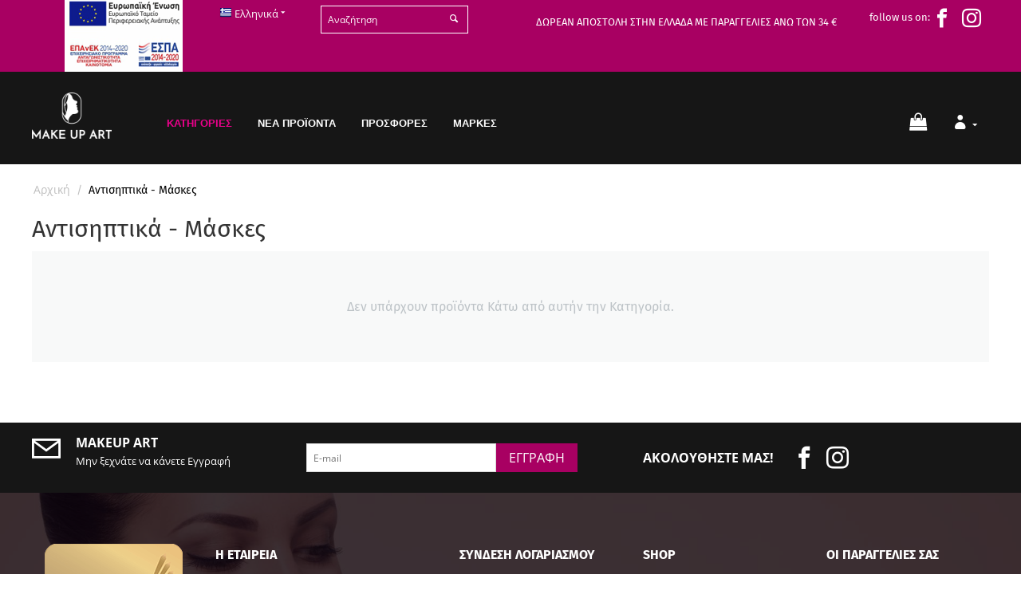

--- FILE ---
content_type: text/html; charset=utf-8
request_url: https://makeup-art.gr/antisiptika-gantia-mias-khrisis/
body_size: 11612
content:

<!DOCTYPE html>
<html 
 lang="el" dir="ltr">
<head>
<title>Αντισηπτικά - Μάσκες στο MakeUpArt</title>

<base href="https://makeup-art.gr/" />
<meta http-equiv="Content-Type" content="text/html; charset=utf-8" data-ca-mode="multivendor" />
<meta name="viewport" content="initial-scale=1.0, width=device-width" />
<meta name="description" content=" καλλυντικά, προϊόντα περιποίησης προσώπου &amp; σώματος. Μακιγιαζ, αρώματα &amp; παιδικά καλλυντικά" />

<meta name="keywords" content="" />

	
	
<meta property="fb:app_id" content="380934318775058"/>
<meta property="og:site_name" content="MakeUpArt"/>
<meta property="og:title" content="Αντισηπτικά - Μάσκες στο MakeUpArt"/>
<meta property="og:description" content=" καλλυντικά, προϊόντα περιποίησης προσώπου &amp; σώματος. Μακιγιαζ, αρώματα &amp; παιδικά καλλυντικά"/>
<meta property="og:type" content="product.group"/>
<meta property="og:url" content="https://makeup-art.gr/antisiptika-gantia-mias-khrisis/"/>
<meta property="og:image" content="https://makeup-art.gr/images/meta/8/make_up_art_taftar_logo_WHITE.png"/>


    <link rel="canonical" href="https://makeup-art.gr/antisiptika-gantia-mias-khrisis/" />



    <link title="Ελληνικά" dir="ltr" type="text/html" rel="alternate" hreflang="x-default" href="https://makeup-art.gr/antisiptika-gantia-mias-khrisis/" />
    <link title="Ελληνικά" dir="ltr" type="text/html" rel="alternate" hreflang="el" href="https://makeup-art.gr/antisiptika-gantia-mias-khrisis/" />
    <link title="English" dir="ltr" type="text/html" rel="alternate" hreflang="en" href="https://makeup-art.gr/antisiptika-gantia-mias-khrisis/?sl=en" />

<meta name="format-detection" content="telephone=no">
<meta name="generator" content="Natural Cosmetics" />
<meta name="author" content="Natural Cosmetics Αντιπρόσωπος Cafe Mimi, Φυσικά καλλυντικά" />
<script>{literal}(function(d){var s = d.createElement("script");s.setAttribute("data-account", "VPJtF8znyX");s.setAttribute("src", "https://cdn.userway.org/widget.js");(d.body || d.head).appendChild(s);})(document){/literal}</script><noscript>Please ensure Javascript is enabled for purposes of <a href="https://userway.org">website accessibility</a></noscript>


    <link href="https://makeup-art.gr/images/logos/2/makeupart_logo.ico" rel="shortcut icon" type="image/x-icon" />


<link type="text/css" rel="stylesheet" href="https://makeup-art.gr/var/cache/misc/assets/design/themes/hottheme/css/standalone.b803b4a18447b3cb320f951538fde9481764866574.css" />
<script type="text/javascript" data-no-defer>
window.jsErrors = [];
window.onerror = function(message, source, lineno, colno, error) {
    var verboseMessage = message;
    if (source) {
        verboseMessage = source + '@' + lineno + ':' + colno + "\n\n" + message;
    }

    console.error(verboseMessage);

    if (error && error.stack) {
        console.log(error.stack);
    }

    document.write('<pre data-ca-debug="1" style="border: 2px solid red; margin: 2px;">'
        + verboseMessage + "\n\n"
        + (error && error.stack ? error.stack : '')
        + '</pre>'
    );
};
</script>
<!--[if lt IE 9]><script src="https://cdnjs.cloudflare.com/ajax/libs/es5-shim/4.1.9/es5-shim.min.js"></script><![endif]-->
<!-- Google Tag Manager -->
<script data-no-defer>(function(w,d,s,l,i){w[l]=w[l]||[];w[l].push({'gtm.start':
new Date().getTime(),event:'gtm.js'});var f=d.getElementsByTagName(s)[0],
j=d.createElement(s),dl=l!='dataLayer'?'&l='+l:'';j.async=true;j.src=
'https://www.googletagmanager.com/gtm.js?id='+i+dl;f.parentNode.insertBefore(j,f);
})(window,document,'script','dataLayer','GTM-PMHFGJC');</script>
<!-- End Google Tag Manager -->
<!-- Inline script moved to the bottom of the page -->
<!-- Inline script moved to the bottom of the page -->
    <!-- Inline script moved to the bottom of the page -->
<!-- Skroutz Analytics -->
<!-- Inline script moved to the bottom of the page -->

<!-- Inline script moved to the bottom of the page -->

</head>

<body>
    <!-- Google Tag Manager (noscript) -->
<noscript><iframe src="https://www.googletagmanager.com/ns.html?id=GTM-PMHFGJC"
height="0" width="0" style="display:none;visibility:hidden"></iframe></noscript>
<!-- End Google Tag Manager (noscript) -->
                        
        <div class="ty-tygh  " id="tygh_container">

        <div id="ajax_overlay" class="ty-ajax-overlay"></div>
<div id="ajax_loading_box" class="ty-ajax-loading-box"></div>

        <div class="cm-notification-container notification-container">
</div>

        <div class="ty-helper-container" id="tygh_main_container">
            
                 
                
<div class="tygh-top-panel clearfix">
    <div class="container-fluid  top-grid">
                    


                


    <div class="row-fluid ">                <div class="span16 top-links-grid placeholder-before" >
                <div class="ty-banner__image-wrapper">
        <a href="https://makeup-art.gr/images/promo/10/afisaelianikoEL.pdf" target="_blank">        <img class="ty-pict     cm-image" id="det_img_846991692"  src="https://makeup-art.gr/images/promo/9/espagr.png" alt="ΕΣΠΑ" title="ΕΣΠΑ"  />

        </a>    </div><div class=" top-languages">
        <div id="languages_1">
                                            <div class="ty-select-wrapper">
        
    <a class="ty-select-block__a cm-combination" id="sw_select_el_wrap_language">
                    <i class="ty-select-block__a-flag ty-flag ty-flag-gr" ></i>
                <span class="ty-select-block__a-item hidden-phone hidden-tablet">Ελληνικά</span>
        <i class="ty-select-block__arrow ty-icon-down-micro"></i>
    </a>

    <div id="select_el_wrap_language" class="ty-select-block cm-popup-box hidden">
        <ul class="cm-select-list ty-select-block__list ty-flags">
                            <li class="ty-select-block__list-item">
                    <a rel="nofollow" href="https://makeup-art.gr/antisiptika-gantia-mias-khrisis/?sl=el" class="ty-select-block__list-a is-active " data-ca-country-code="gr" data-ca-name="el">
                                            <i class="ty-flag ty-flag-gr"></i>
                                        Ελληνικά                    </a>
                </li>
                            <li class="ty-select-block__list-item">
                    <a rel="nofollow" href="https://makeup-art.gr/antisiptika-gantia-mias-khrisis/?sl=en" class="ty-select-block__list-a  " data-ca-country-code="gb" data-ca-name="en">
                                            <i class="ty-flag ty-flag-gb"></i>
                                        English                    </a>
                </li>
                    </ul>
    </div>
</div>
    
<!--languages_1--></div>
    </div><div class=" top-search hidden-xs">
        <div class="ty-search-block">
    <form action="https://makeup-art.gr/" name="search_form" method="get">
        <input type="hidden" name="subcats" value="Y" />
        <input type="hidden" name="pcode_from_q" value="Y" />
        <input type="hidden" name="pshort" value="Y" />
        <input type="hidden" name="pfull" value="Y" />
        <input type="hidden" name="pname" value="Y" />
        <input type="hidden" name="pkeywords" value="Y" />
        <input type="hidden" name="search_performed" value="Y" />

        


        <input type="text" name="q" value="" id="search_input" title="Αναζήτηση" class="ty-search-block__input cm-hint" /><button title="Αναζήτηση" class="ty-search-magnifier" type="submit"><i class="ty-icon-search"></i></button>
<input type="hidden" name="dispatch" value="products.search" />
        
    <input type="hidden" name="security_hash" class="cm-no-hide-input" value="b2a6f0f55c873ca4aae54f62cf7847ed" /></form>
</div>


    </div><div class="ty-wysiwyg-content"  data-ca-live-editor-object-id="0" data-ca-live-editor-object-type=""><p><span style="color: #ffffff;"><strong></strong>ΔΩΡΕΑΝ ΑΠΟΣΤΟΛΗ ΣTHN ΕΛΛΑΔΑ ΜΕ ΠΑΡΑΓΓΕΛΙΕΣ ΑΝΩ ΤΩΝ 34 €<strong></strong></span></p></div><div class="ty-wysiwyg-content"  data-ca-live-editor-object-id="0" data-ca-live-editor-object-type="">follow us on: 
<div class="ty-social-link facebook">
    <a target="_blank" href="https://www.facebook.com/Make-Up-Art-253138732085529/" aria-label="face"><i class="icon-facebook"></i></a>
</div>
<div class="ty-social-link instagram">
    <a target="_blank" href="https://www.instagram.com/makeupart.gr/" aria-label="insta"><i class="icon-instagram"></i></a>
</div></div>
        </div>
    </div>                



</div>
</div>

<div class="tygh-header clearfix">
    <div class="container-fluid  header-grid">
                    


    <div class="row-fluid ">                <div class="span2 top-logo-grid" >
                <div class=" top-logo    ty-float-left">
        <div class="ty-logo-container">
    <a href="https://makeup-art.gr/" title="makeupart">
        <img src="https://makeup-art.gr/images/logos/2/make_up_art_taftar_logo_WHITE.png" width="1817" height="1060" alt="makeupart" class="ty-logo-container__image" />
    </a>
</div>
    </div>
        </div>
                    


                    <div class="span11 top-menu-grid" >
                <div class=" top-menu">
        


    <ul class="ty-menu__items cm-responsive-menu">
        
            <li class="ty-menu__item ty-menu__menu-btn visible-phone">
                <a class="ty-menu__item-link">
                    <i class="ty-icon-short-list"></i>
                    <span>Μενού</span>
                </a>
            </li>

                                            
                        <li class="ty-menu__item cm-menu-item-responsive ty-menu__item-active ty-menu-item__brands">
                                            <a class="ty-menu__item-toggle visible-phone cm-responsive-menu-toggle">
                            <i class="ty-menu__icon-open ty-icon-down-open"></i>
                            <i class="ty-menu__icon-hide ty-icon-up-open"></i>
                        </a>
                                        <a  class="ty-menu__item-link" >
                        Κατηγορίες
                    </a>
                
                                            <div class="ty-menu__submenu" id="topmenu_9_d41d8cd98f00b204e9800998ecf8427e">
                            
                                <ul class="ty-menu__submenu-items cm-responsive-menu-submenu">
                                                                            <li class="ty-top-mine__submenu-col">
                                                                                        <div class="ty-menu__submenu-item-header">
                                                <a href="https://makeup-art.gr/aromata/" class="ty-menu__submenu-link" >Αρώματα</a>
                                            </div>
                                                                                            <a class="ty-menu__item-toggle visible-phone cm-responsive-menu-toggle">
                                                    <i class="ty-menu__icon-open ty-icon-down-open"></i>
                                                    <i class="ty-menu__icon-hide ty-icon-up-open"></i>
                                                </a>
                                                                                        <div class="ty-menu__submenu">
                                                <ul class="ty-menu__submenu-list cm-responsive-menu-submenu">
                                                                                                            
                                                                                                                                                                                <li class="ty-menu__submenu-item">
                                                                <a href="https://makeup-art.gr/aromata/mist/"                                                                        class="ty-menu__submenu-link" >Mist </a>
                                                            </li>
                                                                                                                                                                                <li class="ty-menu__submenu-item">
                                                                <a href="https://makeup-art.gr/aromata/paidika-aromata/"                                                                        class="ty-menu__submenu-link" >Παιδικά αρώματα</a>
                                                            </li>
                                                                                                                                                                        

                                                                                                    </ul>
                                            </div>
                                        </li>
                                                                            <li class="ty-top-mine__submenu-col">
                                                                                        <div class="ty-menu__submenu-item-header">
                                                <a href="https://makeup-art.gr/makigiaz/" class="ty-menu__submenu-link" >Μακιγιάζ</a>
                                            </div>
                                                                                            <a class="ty-menu__item-toggle visible-phone cm-responsive-menu-toggle">
                                                    <i class="ty-menu__icon-open ty-icon-down-open"></i>
                                                    <i class="ty-menu__icon-hide ty-icon-up-open"></i>
                                                </a>
                                                                                        <div class="ty-menu__submenu">
                                                <ul class="ty-menu__submenu-list cm-responsive-menu-submenu">
                                                                                                            
                                                                                                                                                                                <li class="ty-menu__submenu-item">
                                                                <a href="https://makeup-art.gr/makigiaz/prosopo/"                                                                        class="ty-menu__submenu-link" >Πρόσωπο</a>
                                                            </li>
                                                                                                                                                                                <li class="ty-menu__submenu-item">
                                                                <a href="https://makeup-art.gr/makigiaz/matia/"                                                                        class="ty-menu__submenu-link" >Μάτια</a>
                                                            </li>
                                                                                                                                                                                <li class="ty-menu__submenu-item">
                                                                <a href="https://makeup-art.gr/makigiaz/kheili/"                                                                        class="ty-menu__submenu-link" >Χείλη</a>
                                                            </li>
                                                                                                                                                                                <li class="ty-menu__submenu-item">
                                                                <a href="https://makeup-art.gr/makigiaz/aksesoyar-makigiaz/"                                                                        class="ty-menu__submenu-link" >Αξεσουάρ Μακιγιάζ</a>
                                                            </li>
                                                                                                                                                                        

                                                                                                    </ul>
                                            </div>
                                        </li>
                                                                            <li class="ty-top-mine__submenu-col">
                                                                                        <div class="ty-menu__submenu-item-header">
                                                <a href="https://makeup-art.gr/nykhia/" class="ty-menu__submenu-link" >Νύχια</a>
                                            </div>
                                                                                            <a class="ty-menu__item-toggle visible-phone cm-responsive-menu-toggle">
                                                    <i class="ty-menu__icon-open ty-icon-down-open"></i>
                                                    <i class="ty-menu__icon-hide ty-icon-up-open"></i>
                                                </a>
                                                                                        <div class="ty-menu__submenu">
                                                <ul class="ty-menu__submenu-list cm-responsive-menu-submenu">
                                                                                                            
                                                                                                                                                                                <li class="ty-menu__submenu-item">
                                                                <a href="https://makeup-art.gr/nykhia/bernikia/"                                                                        class="ty-menu__submenu-link" >Βερνίκια</a>
                                                            </li>
                                                                                                                                                                                <li class="ty-menu__submenu-item">
                                                                <a href="https://makeup-art.gr/nykhia/bernikia-me-glitter/"                                                                        class="ty-menu__submenu-link" >Βερνίκια με Glitter</a>
                                                            </li>
                                                                                                                                                                                <li class="ty-menu__submenu-item">
                                                                <a href="https://makeup-art.gr/nykhia/imimonima-bernikia/"                                                                        class="ty-menu__submenu-link" >Ημιμόνιμα βερνίκια</a>
                                                            </li>
                                                                                                                                                                                <li class="ty-menu__submenu-item">
                                                                <a href="https://makeup-art.gr/nykhia/2weeks-bernikia/"                                                                        class="ty-menu__submenu-link" >2weeks βερνίκια</a>
                                                            </li>
                                                                                                                                                                                <li class="ty-menu__submenu-item">
                                                                <a href="https://makeup-art.gr/nykhia/therapeies-nykhion/"                                                                        class="ty-menu__submenu-link" >Θεραπείες νυχιών</a>
                                                            </li>
                                                                                                                                                                                <li class="ty-menu__submenu-item">
                                                                <a href="https://makeup-art.gr/nykhia/aksesoyar-nykhion/"                                                                        class="ty-menu__submenu-link" >Αξεσουάρ νυχιών</a>
                                                            </li>
                                                                                                                                                                        

                                                                                                    </ul>
                                            </div>
                                        </li>
                                                                            <li class="ty-top-mine__submenu-col">
                                                                                        <div class="ty-menu__submenu-item-header">
                                                <a href="https://makeup-art.gr/mallia/" class="ty-menu__submenu-link" >Μαλλιά</a>
                                            </div>
                                                                                            <a class="ty-menu__item-toggle visible-phone cm-responsive-menu-toggle">
                                                    <i class="ty-menu__icon-open ty-icon-down-open"></i>
                                                    <i class="ty-menu__icon-hide ty-icon-up-open"></i>
                                                </a>
                                                                                        <div class="ty-menu__submenu">
                                                <ul class="ty-menu__submenu-list cm-responsive-menu-submenu">
                                                                                                            
                                                                                                                                                                                <li class="ty-menu__submenu-item">
                                                                <a href="https://makeup-art.gr/mallia/aksesoyar-mallion/"                                                                        class="ty-menu__submenu-link" >Αξεσουάρ Μαλλιών</a>
                                                            </li>
                                                                                                                                                                                <li class="ty-menu__submenu-item">
                                                                <a href="https://makeup-art.gr/mallia/eidi-kommotirioy/"                                                                        class="ty-menu__submenu-link" >Είδη κομμωτηρίου</a>
                                                            </li>
                                                                                                                                                                                <li class="ty-menu__submenu-item">
                                                                <a href="https://makeup-art.gr/mallia/sampoyan/"                                                                        class="ty-menu__submenu-link" >Σαμπουάν</a>
                                                            </li>
                                                                                                                                                                                <li class="ty-menu__submenu-item">
                                                                <a href="https://makeup-art.gr/mallia/maska-mallion/"                                                                        class="ty-menu__submenu-link" >Μάσκα μαλλιών</a>
                                                            </li>
                                                                                                                                                                                <li class="ty-menu__submenu-item">
                                                                <a href="https://makeup-art.gr/mallia/mallaktiki-krema-mallion/"                                                                        class="ty-menu__submenu-link" >Μαλλακτική Κρέμα Μαλλιών</a>
                                                            </li>
                                                                                                                                                                                <li class="ty-menu__submenu-item">
                                                                <a href="https://makeup-art.gr/mallia/conditioner/"                                                                        class="ty-menu__submenu-link" >Conditioner</a>
                                                            </li>
                                                                                                                                                                            <li class="ty-menu__submenu-item ty-menu__submenu-alt-link">
                                                                <a href="https://makeup-art.gr/mallia/"
                                                                   class="ty-menu__submenu-link" >Περισσότερα <i class="text-arrow">&rarr;</i></a>
                                                            </li>
                                                                                                                

                                                                                                    </ul>
                                            </div>
                                        </li>
                                                                            <li class="ty-top-mine__submenu-col">
                                                                                        <div class="ty-menu__submenu-item-header">
                                                <a href="https://makeup-art.gr/skin-care/" class="ty-menu__submenu-link" >Περιποίηση επιδερμίδας</a>
                                            </div>
                                                                                            <a class="ty-menu__item-toggle visible-phone cm-responsive-menu-toggle">
                                                    <i class="ty-menu__icon-open ty-icon-down-open"></i>
                                                    <i class="ty-menu__icon-hide ty-icon-up-open"></i>
                                                </a>
                                                                                        <div class="ty-menu__submenu">
                                                <ul class="ty-menu__submenu-list cm-responsive-menu-submenu">
                                                                                                            
                                                                                                                                                                                <li class="ty-menu__submenu-item">
                                                                <a href="https://makeup-art.gr/skin-care/soma/"                                                                        class="ty-menu__submenu-link" >Σώμα</a>
                                                            </li>
                                                                                                                                                                                <li class="ty-menu__submenu-item">
                                                                <a href="https://makeup-art.gr/skin-care/prosopo/"                                                                        class="ty-menu__submenu-link" >Πρόσωπο</a>
                                                            </li>
                                                                                                                                                                                <li class="ty-menu__submenu-item">
                                                                <a href="https://makeup-art.gr/skin-care/fytika-proionta/"                                                                        class="ty-menu__submenu-link" >Φυτικά Προϊόντα</a>
                                                            </li>
                                                                                                                                                                        

                                                                                                    </ul>
                                            </div>
                                        </li>
                                                                            <li class="ty-top-mine__submenu-col">
                                                                                        <div class="ty-menu__submenu-item-header">
                                                <a href="https://makeup-art.gr/andriki-peripoiisi/" class="ty-menu__submenu-link" >Ανδρική Περιποίηση</a>
                                            </div>
                                                                                        <div class="ty-menu__submenu">
                                                <ul class="ty-menu__submenu-list cm-responsive-menu-submenu">
                                                                                                    </ul>
                                            </div>
                                        </li>
                                                                            <li class="ty-top-mine__submenu-col">
                                                                                        <div class="ty-menu__submenu-item-header">
                                                <a href="https://makeup-art.gr/paidika-kallyntika/" class="ty-menu__submenu-link" >Παιδικά - Βρεφικά Καλλυντικά</a>
                                            </div>
                                                                                        <div class="ty-menu__submenu">
                                                <ul class="ty-menu__submenu-list cm-responsive-menu-submenu">
                                                                                                    </ul>
                                            </div>
                                        </li>
                                                                            <li class="ty-top-mine__submenu-col">
                                                                                        <div class="ty-menu__submenu-item-header">
                                                <a href="https://makeup-art.gr/set-doroy/" class="ty-menu__submenu-link" >Σετ δώρου</a>
                                            </div>
                                                                                        <div class="ty-menu__submenu">
                                                <ul class="ty-menu__submenu-list cm-responsive-menu-submenu">
                                                                                                    </ul>
                                            </div>
                                        </li>
                                                                            <li class="ty-top-mine__submenu-col">
                                                                                        <div class="ty-menu__submenu-item-header ty-menu__submenu-item-header-active">
                                                <a href="https://makeup-art.gr/antisiptika-gantia-mias-khrisis/" class="ty-menu__submenu-link" >Αντισηπτικά - Μάσκες</a>
                                            </div>
                                                                                        <div class="ty-menu__submenu">
                                                <ul class="ty-menu__submenu-list cm-responsive-menu-submenu">
                                                                                                    </ul>
                                            </div>
                                        </li>
                                                                                                        </ul>
                            

                        </div>
                    
                            </li>
                                            
                        <li class="ty-menu__item ty-menu__item-nodrop ty-menu-item__newest">
                                        <a  href="https://makeup-art.gr/index.php?dispatch=products.newest" class="ty-menu__item-link" >
                        Νέα Προϊόντα
                    </a>
                            </li>
                                            
                        <li class="ty-menu__item ty-menu__item-nodrop ty-menu-item__sale">
                                        <a  href="https://makeup-art.gr/prosfores/" class="ty-menu__item-link" >
                        Προσφορές
                    </a>
                            </li>
                                            
                        <li class="ty-menu__item ty-menu__item-nodrop">
                                        <a  href="https://makeup-art.gr/index.php?dispatch=product_features.view_all&amp;filter_id=2" class="ty-menu__item-link" >
                        Μάρκες 
                    </a>
                            </li>
        
        

    </ul>



    </div>
        </div>
                    


                    <div class="span3 top-links-grid-xt" >
                <div class=" top-cart-content">
        
    <div class="ty-dropdown-box" id="cart_status_157">
        <div id="sw_dropdown_157" class="ty-dropdown-box__title cm-combination">
        <a href="https://makeup-art.gr/cart/">
            
            <i class="ty-minicart__icon ty-icon-moon-commerce empty"></i>
            <span class="ty-minicart-title empty-cart ty-hand">
                <span class="ty-block ty-minicart-title__header ty-uppercase">Καλάθι</span>
                <span class="ty-block">
                                    Το καλάθι είναι άδειο
                                </span>
            </span>
            

        </a>
        </div>
        <div id="dropdown_157" class="cm-popup-box ty-dropdown-box__content hidden">
            
                <div class="cm-cart-content cm-cart-content-thumb cm-cart-content-delete">
                        <div class="ty-cart-items">
                                                            <div class="ty-cart-items__empty ty-center">Το καλάθι είναι άδειο</div>
                                                    </div>

                                                <div class="cm-cart-buttons ty-cart-content__buttons buttons-container hidden">
                            <div class="ty-float-left">
                                <a href="https://makeup-art.gr/cart/" rel="nofollow" class="ty-btn ty-btn__secondary">Στο Καλάθι</a>
                            </div>
                                                        <div class="ty-float-right">
                                <a href="https://makeup-art.gr/checkout/" rel="nofollow" class="ty-btn ty-btn__primary">Ταμείο</a>
                            </div>
                                                    </div>
                        
                </div>
            

        </div>
    <!--cart_status_157--></div>



    </div><div class="ty-dropdown-box  top-my-account">
        <div id="sw_dropdown_153" class="ty-dropdown-box__title cm-combination unlogged">
            
                                            <a class="ty-account-info__title" href="https://makeup-art.gr/profiles-update/">
                    <i class="ty-icon-moon-user"></i>
                    <span class="hidden-phone" >Ο Λογαριασμός μου</span>
                    <i class="ty-icon-down-micro ty-account-info__user-arrow"></i>
                </a>
            
                        

        </div>
        <div id="dropdown_153" class="cm-popup-box ty-dropdown-box__content hidden">
            

<div id="account_info_153">
        <ul class="ty-account-info">
        
                                    <li class="ty-account-info__item ty-dropdown-box__item"><a class="ty-account-info__a underlined" href="https://makeup-art.gr/orders/" rel="nofollow">Παραγγελίες</a></li>
                                            <li class="ty-account-info__item ty-dropdown-box__item"><a class="ty-account-info__a underlined" href="https://makeup-art.gr/compare/" rel="nofollow">Λίστα σύγκρισης</a></li>
                    
<li class="ty-account-info__item ty-dropdown-box__item"><a class="ty-account-info__a" href="https://makeup-art.gr/wishlist/" rel="nofollow">Λίστα Αγαπημένων</a></li>
    </ul>

            <div class="ty-account-info__orders updates-wrapper track-orders" id="track_orders_block_153">
            <form action="https://makeup-art.gr/" method="POST" class="cm-ajax cm-post cm-ajax-full-render" name="track_order_quick">
                <input type="hidden" name="result_ids" value="track_orders_block_*" />
                <input type="hidden" name="return_url" value="index.php?dispatch=categories.view&amp;category_id=80" />

                <div class="ty-account-info__orders-txt">Διαχείριση της παραγγελίας(ών) μου</div>

                <div class="ty-account-info__orders-input ty-control-group ty-input-append">
                    <label for="track_order_item153" class="cm-required hidden">Διαχείριση της παραγγελίας(ών) μου</label>
                    <input type="text" size="20" class="ty-input-text cm-hint" id="track_order_item153" name="track_data" value="ID Παραγγελίας/E-mail" />
                    <button title="Πήγαινε" class="ty-btn-go" type="submit"><i class="ty-btn-go__icon ty-icon-right-dir"></i></button>
<input type="hidden" name="dispatch" value="orders.track_request" />
                    
                </div>
            <input type="hidden" name="security_hash" class="cm-no-hide-input" value="b2a6f0f55c873ca4aae54f62cf7847ed" /></form>
        <!--track_orders_block_153--></div>
    
    <div class="ty-account-info__buttons buttons-container">
                    <a href="https://makeup-art.gr/login/?return_url=index.php%3Fdispatch%3Dcategories.view%26category_id%3D80"  data-ca-target-id="login_block153" class="cm-dialog-opener cm-dialog-auto-size ty-btn ty-btn__secondary" rel="nofollow">Σύνδεση</a><a href="https://makeup-art.gr/profiles-add/" rel="nofollow" class="ty-btn ty-btn__primary">Εγγραφή</a>
                            <div  id="login_block153" class="hidden" title="Σύνδεση">
                    <div class="ty-login-popup">
                        

        <form name="popup153_form" action="https://makeup-art.gr/" method="post">
    <input type="hidden" name="return_url" value="index.php?dispatch=categories.view&amp;category_id=80" />
    <input type="hidden" name="redirect_url" value="index.php?dispatch=categories.view&amp;category_id=80" />

                <div class="ty-control-group">
            <label for="login_popup153" class="ty-login__filed-label ty-control-group__label cm-required cm-trim cm-email">E-mail</label>
            <input type="text" id="login_popup153" name="user_login" size="30" value="" class="ty-login__input cm-focus" />
        </div>

        <div class="ty-control-group ty-password-forgot">
            <label for="psw_popup153" class="ty-login__filed-label ty-control-group__label ty-password-forgot__label cm-required">Κώδικός</label><a href="https://makeup-art.gr/index.php?dispatch=auth.recover_password" class="ty-password-forgot__a"  tabindex="5">Ξεχάσατε τον Κωδικό;</a>
            <input type="password" id="psw_popup153" name="password" size="30" value="" class="ty-login__input" maxlength="32" />
        </div>

                    <div class="ty-login-reglink ty-center">
                <a class="ty-login-reglink__a" href="https://makeup-art.gr/profiles-add/" rel="nofollow">Δημιουργήστε ένα Λογαριασμό</a>
            </div>
        
        

        
        
            <div class="buttons-container clearfix">
                <div class="ty-float-right">
                        
 
    <button  class="ty-btn__login ty-btn__secondary ty-btn" type="submit" name="dispatch[auth.login]" >Σύνδεση</button>


                </div>
                <div class="ty-login__remember-me">
                    <label for="remember_me_popup153" class="ty-login__remember-me-label"><input class="checkbox" type="checkbox" name="remember_me" id="remember_me_popup153" value="Y" />Να με θυμάσαι</label>
                </div>
            </div>
        

    <input type="hidden" name="security_hash" class="cm-no-hide-input" value="b2a6f0f55c873ca4aae54f62cf7847ed" /></form>


                    </div>
                </div>
                        </div>
<!--account_info_153--></div>

        </div>
    </div>
        </div>
    </div>                


    <div class="row-fluid ">                <div class="span16 ty-cr-content-grid" >
                <div class=" top-search visible-xs">
        <div class="ty-search-block">
    <form action="https://makeup-art.gr/" name="search_form" method="get">
        <input type="hidden" name="subcats" value="Y" />
        <input type="hidden" name="pcode_from_q" value="Y" />
        <input type="hidden" name="pshort" value="Y" />
        <input type="hidden" name="pfull" value="Y" />
        <input type="hidden" name="pname" value="Y" />
        <input type="hidden" name="pkeywords" value="Y" />
        <input type="hidden" name="search_performed" value="Y" />

        


        <input type="text" name="q" value="" id="search_input156" title="Αναζήτηση" class="ty-search-block__input cm-hint" /><button title="Αναζήτηση" class="ty-search-magnifier" type="submit"><i class="ty-icon-search"></i></button>
<input type="hidden" name="dispatch" value="products.search" />
        
    <input type="hidden" name="security_hash" class="cm-no-hide-input" value="b2a6f0f55c873ca4aae54f62cf7847ed" /></form>
</div>


    </div>
        </div>
    </div>
</div>
</div>

<div class="tygh-content clearfix">
    <div class="container-fluid  content-grid products-list">
                    


    <div class="row-fluid ">                <div class="span16 breadcrumbs-grid" >
                <div id="breadcrumbs_10">

    <div class="ty-breadcrumbs clearfix">
        <a href="https://makeup-art.gr/" class="ty-breadcrumbs__a">Αρχική</a><span class="ty-breadcrumbs__slash">/</span><span class="ty-breadcrumbs__current"><bdi>Αντισηπτικά - Μάσκες</bdi></span>
    </div>
<!--breadcrumbs_10--></div>
        </div>
    </div>                


                


    <div class="row-fluid ">                <div class="span16 main-content-grid" >
                <div class="ty-mainbox-container clearfix">
                    
                <h1 class="ty-mainbox-title">
                    <span id="mainbox_general_title_11">
	
	<span >Αντισηπτικά - Μάσκες</span>


<!--mainbox_general_title_11--></span>
                </h1>
            
    
                <div class="ty-mainbox-body">
<div id="category_products_11">



<p class="ty-no-items cm-pagination-container">Δεν υπάρχουν προϊόντα Κάτω από αυτήν την Κατηγορία.</p>
<!--category_products_11--></div>





</div>
    </div>
        </div>
    </div>
</div>
</div>


<div class="tygh-footer clearfix" id="tygh_footer">
    <div class="container-fluid  ty-footer-grid">
                    


    <div class="row-fluid ">                <div class="span16 ty-footer-grid__full-width footer-stay-connected" >
                <div class="row-fluid ">                <div class="span10 ty-grid" >
                <div class="ty-footer-form-block ty-footer-newsletters-block no-help">
    <form action="https://makeup-art.gr/" method="post" name="subscribe_form" class="cm-processing-personal-data">
        <input type="hidden" name="redirect_url" value="index.php?dispatch=categories.view&amp;category_id=80" />
        <input type="hidden" name="newsletter_format" value="2" />
        <h3 class="ty-footer-form-block__title">Μείνετε Ενημερωμένοι και κερδίστε 10% εκπτωση με την εγγραφή σας στο Newsletter μας</h3>
        <div class="ty-footer-form-block__form ty-control-group with-side">
            <h3 class="ty-uppercase ty-social-link__title"><i class="ty-icon-moon-mail"></i>Makeup Art <span class="ty-block">Μην ξεχνάτε να κάνετε Εγγραφή</span></h3>
        </div>

        

        <div class="ty-footer-form-block__form ty-control-group">
            <div class="ty-footer-form-block__input cm-block-add-subscribe">
            <label class="cm-required cm-email hidden" for="subscr_email12">E-mail</label>
                <input type="text" name="subscribe_email" id="subscr_email12" size="20" placeholder="E-mail" class="cm-hint ty-input-text-medium ty-valign-top" />
            </div>
            <div class="ty-footer-form-block__button">
                
 
    <button  class="ty-btn__subscribe ty-btn" type="submit" name="dispatch[newsletters.add_subscriber]" >Εγγραφή</button>


            </div>
        </div>
        
        

    <input type="hidden" name="security_hash" class="cm-no-hide-input" value="b2a6f0f55c873ca4aae54f62cf7847ed" /></form>
</div>
        </div>
                    


                    <div class="span6 ty-grid" >
                <div class="ty-wysiwyg-content"  data-ca-live-editor-object-id="0" data-ca-live-editor-object-type=""><div class="ty-social-link-block"><h3 class="ty-social-link__title">Ακολουθήστε μας!</h3>

<div class="ty-social-link facebook">
    <a  target="_blank" href="https://www.facebook.com/Make-Up-Art-253138732085529/" aria-label="face"><i class="icon-facebook"></i></a>
</div>


<div class="ty-social-link instagram">
    <a href="https://www.instagram.com/makeupart.gr/" target="_blank" aria-label="insta"><i class="icon-instagram"></i></a>
</div></div>
</div>
        </div>
    </div>
        </div>
    </div>                


    <div class="row-fluid ">                <div class="span16 ty-footer-grid__full-width ty-footer-menu" >
                <div class="row-fluid ">                <div class="span3 " >
                <div class=" footer-banner-aetoi">
                <div class="ty-banner__image-wrapper">
                <img class="ty-pict     cm-image" id="det_img_2093229404"  src="https://makeup-art.gr/images/promo/8/Logo_omorfia_1500px_2.png" alt="ΒΡΑΒΕΙΟ ΑΕΤΟΙ ΤΗΣ ΟΜΟΡΦΙΑΣ" title="ΒΡΑΒΕΙΟ ΑΕΤΟΙ ΤΗΣ ΟΜΟΡΦΙΑΣ"  />

            </div>
    
    </div>
        </div>
                    


                    <div class="span4 about-grid" >
                <div class="ty-footer footer-no-wysiwyg footer-contacts ty-float-left">
        <h2 class="ty-footer-general__header  cm-combination" id="sw_footer-general_17">
            
                            <span>Η Εταιρεία​</span>
                        

        <i class="ty-footer-menu__icon-open ty-icon-down-open"></i>
        <i class="ty-footer-menu__icon-hide ty-icon-up-open"></i>
        </h2>
        <div class="ty-footer-general__body" id="footer-general_17"><div class="ty-wysiwyg-content"  data-ca-live-editor-object-id="0" data-ca-live-editor-object-type="">MAKE UP ART 
<ul>
<li>Γαλλιάκη Μαρία</li>
<li>Εμπόριο καλλυντικών και αρωμάτων</li>
<li>ΑΦΜ 159552768, Δ.Ο.Υ. Ρεθύμνου</li>
<li>Αρκαδίου 42, Ρέθυμνο <br>Ελλάδα TK 74131</li>
<li><bdi>2831 505950</li>
<li><bdi>10:00 — 21:00</bdi><br/>
Δευτέρα - Σάββατο</li>
<li><a class="ty-exception__links-a greeny" href="mailto:info@makeup-art.gr">info@makeup-art.gr</a></li>
</ul>

</div></div>
    </div>
        </div>
                    


                    <div class="span3 my-account-grid" >
                <div class="ty-footer ty-float-left">
        <h2 class="ty-footer-general__header  cm-combination" id="sw_footer-general_87">
            
                            <span>ΣΥΝΔΕΣΗ ΛΟΓΑΡΙΑΣΜΟΥ</span>
                        

        <i class="ty-footer-menu__icon-open ty-icon-down-open"></i>
        <i class="ty-footer-menu__icon-hide ty-icon-up-open"></i>
        </h2>
        <div class="ty-footer-general__body" id="footer-general_87">


    
        <ul id="text_links_330" class="ty-text-links">
                            <li class="ty-text-links__item ty-level-0">
                    <a class="ty-text-links__a" href="https://makeup-art.gr/profiles-update/">Λεπτομέρειες προφίλ</a> 
                                    </li>
                            <li class="ty-text-links__item ty-level-0">
                    <a class="ty-text-links__a" href="https://makeup-art.gr/orders/">Παραγγελίες</a> 
                                    </li>
                            <li class="ty-text-links__item ty-level-0">
                    <a class="ty-text-links__a" href="https://makeup-art.gr/wishlist/">Λίστα Αγαπημένων</a> 
                                    </li>
                    </ul>

    </div>
    </div>
        </div>
                    


                    <div class="span3 footer-store-grid" >
                <div class="ty-footer footer-menu-shop ty-float-left">
        <h2 class="ty-footer-general__header  cm-combination" id="sw_footer-general_15">
            
                            <span>Shop</span>
                        

        <i class="ty-footer-menu__icon-open ty-icon-down-open"></i>
        <i class="ty-footer-menu__icon-hide ty-icon-up-open"></i>
        </h2>
        <div class="ty-footer-general__body" id="footer-general_15">


    
        <ul id="text_links_164" class="ty-text-links">
                            <li class="ty-text-links__item ty-level-0">
                    <a class="ty-text-links__a" href="https://makeup-art.gr/contacts/">Επικοινωνία</a> 
                                    </li>
                            <li class="ty-text-links__item ty-level-0">
                    <a class="ty-text-links__a" href="https://makeup-art.gr/oroi-khrisis/"> Όροι Χρήσης</a> 
                                    </li>
                    </ul>

    </div>
    </div><div class="    ty-float-left">
        
<!-- Inline script moved to the bottom of the page -->
<noscript><a href="https://www.bestprice.gr">BestPrice.gr</a></noscript>
    </div>
        </div>
                    


                    <div class="span3 customer-service-grid" >
                <div class="ty-footer footer-menu-create-orders ty-float-left">
        <h2 class="ty-footer-general__header  cm-combination" id="sw_footer-general_16">
            
                            <span>Οι Παραγγελίες​ σας</span>
                        

        <i class="ty-footer-menu__icon-open ty-icon-down-open"></i>
        <i class="ty-footer-menu__icon-hide ty-icon-up-open"></i>
        </h2>
        <div class="ty-footer-general__body" id="footer-general_16">


    
        <ul id="text_links_165" class="ty-text-links">
                            <li class="ty-text-links__item ty-level-0">
                    <a class="ty-text-links__a" href="https://makeup-art.gr/tropoi-apostolis/">Τρόποι Αποστολής</a> 
                                    </li>
                            <li class="ty-text-links__item ty-level-0">
                    <a class="ty-text-links__a" href="https://makeup-art.gr/tropoi-pliromis/">Τρόποι Πληρωμής</a> 
                                    </li>
                            <li class="ty-text-links__item ty-level-0">
                    <a class="ty-text-links__a" href="https://makeup-art.gr/politiki-epistrofon/">Πολιτική επιστροφών</a> 
                                    </li>
                    </ul>

    </div>
    </div>
        </div>
    </div>
        </div>
    </div>                


                


    <div class="row-fluid ">                <div class="span16 text-center hotsoft-wrapper" >
                <div class="bottom-copyright">&copy; 2019-2026 MakeUpArt. &nbsp;eShop by <a href="https://www.cs-cart.gr" target="_blank">CS-Cart Hellas</a> | Design by  <a href="http://www.hotsoft.gr/" target="_blank">hotsoft.gr</a></div><div class="ty-payment-icons">
        		    	<span class="ty-payment-icons_a__item alphabank" title="ALPHA BANK">&nbsp;</span>
					<span class="ty-payment-icons_a__item verifiedByVisa" title="verified by Visa">&nbsp;</span>
	    	<span class="ty-payment-icons_a__item mastercardsc" title="mastercard secure code">&nbsp;</span>
	        	<span class="ty-payment-icons_a__item masterpass" title="masterpass">&nbsp;</span>
	    	<span class="ty-payment-icons_a__item diners" title="diners">&nbsp;</span>
			<span class="ty-payment-icons_a__item discover" title="discover">&nbsp;</span>
	    	<span class="ty-payment-icons_a__item master" title="Mastercard">&nbsp;</span>
		    <span class="ty-payment-icons_a__item visa" title="Visa">&nbsp;</span>
			    <span class="ty-payment-icons_a__item maestro" title="Maestro">&nbsp;</span>
			    <span class="ty-payment-icons_a__item electron" title="Visa Electron">&nbsp;</span>
									
</div>
        </div>
    </div>
</div>
</div>



            
    <!-- Inline script moved to the bottom of the page -->


        <!--tygh_main_container--></div>

        

        <!--tygh_container--></div>

        <script src="//ajax.googleapis.com/ajax/libs/jquery/1.9.1/jquery.min.js" data-no-defer></script>
<script data-no-defer>
    if (!window.jQuery) {
        document.write('<script type="text/javascript" src="https://makeup-art.gr/js/lib/jquery/jquery.min.js?ver=4.9.2.SP1" ><\/script>');
    }
</script>

<script type="text/javascript" src="https://makeup-art.gr/var/cache/misc/assets/js/tygh/scripts-7521c9c0125636ce9c100ec42f5a05241764866574.js"></script>
<script type="text/javascript">
(function(_, $) {

    _.tr({
        cannot_buy: 'Δεν μπορείτε να αγοράσετε το προϊόν με αυτές τις παραλλαγές επιλογής',
        no_products_selected: 'Δεν υπάρχουν επιλεγμένα προϊόντα',
        error_no_items_selected: 'Δεν υπάρχουν επιλεγμένα είδη! Τουλάχιστο Ένα θα πρέπει να επιλεχθεί για να ολοκληρωθεί η συγκεκριμένη ένέργεια.',
        delete_confirmation: 'Είστε σίγουρος ότι θέλετε να διαγράψετε τα επιλεγμένα είδη;',
        text_out_of_stock: 'Μη Διαθέσιμο',
        items: 'Είδος(η)',
        text_required_group_product: 'Επιλέξτε ένα προϊόν για την απαιτούμενη ομάδα [group_name]',
        save: 'Αποθήκευση',
        close: 'Κλείσιμο',
        notice: 'Σημείωμα',
        warning: 'Προσοχή!',
        error: 'Λάθος',
        empty: 'Άδειο',
        text_are_you_sure_to_proceed: 'Είστε σίγουρος ότι θέλετε να προxωρήσετε;',
        text_invalid_url: 'Έχετε εισάγει μια άκυρη διεύθυνση URL',
        error_validator_email: 'Η διεύθυνση ηλεκτρονικού ταχυδρομείου στο  <b>[field]<\/b> πεδίο ,δεν είναι έγκυρη',
        error_validator_phone: 'Ο αριθμός τηλεφώνου στο <b>[field]<\/b>πεδίο δεν είναι έγκυρο.Η σωστή μορφή είναι (555) 555-55-55 ή 55 55 555 5555.',
        error_validator_integer: 'Η αξία του πεδίου <b>[field]<\/b> δεν είναι έγκυρη.Θα πρέπει να είναι ακέραιη.',
        error_validator_multiple: 'Το  <b>[field]<\/b>  πεδίο δεν περιλαμβάνει τις επιλογές που επιλέξατε.',
        error_validator_password: 'Οι κωδικοί πρόσβασης στα  <b>[field2]<\/b> and <b>[field]<\/b> πεδία δεν ταιριάζουν.',
        error_validator_required: 'Το <b>[field]<\/b> πεδίο είναι υποχρεωτικό.',
        error_validator_zipcode: 'Ο T.K(ταχυδρομικός κώδικας) <b>[field]<\/b> στο πεδίο δεν είναι σωστός. Η σωστή μορφή είναι [extra].',
        error_validator_message: 'Η αξία του πεδίου <b>[field]<\/b> δεν είναι έγκυρη.Θα πρέπει να είναι ακέραιη.',
        text_page_loading: 'Φόρτωση ... Η αίτησή σας είναι υπό επεξεργασία, παρακαλώ περιμένετε.',
        error_ajax: 'Συγνωμη, κάτι πήγε στραβά ([error]). Παρακαλώ δοκιμάστε ξανά.',
        text_changes_not_saved: 'Οι αλλαγές σας δεν αποθηκεύτηκαν.',
        text_data_changed: 'Οι αλλαγές σας δεν έχουν αποθηκευτεί.  n  n Πατήστε ΟΚ για να συνεχίσετε ή Ακύρωση για να παραμείνετε στην τρέχουσα σελίδα.',
        placing_order: 'Πραγματοποίηση της Παραγγελίας',
        file_browser: 'Βrowser αρχείου',
        browse: 'Εξερεύνηση...',
        more: 'Περισσότερα',
        text_no_products_found: 'Δεν Βρέθηκαν Προϊόντα!',
        cookie_is_disabled: 'Για μια πλήρη εμπειρία αγορών, μπορείτε να <a href=\"http://www.wikihow.com/Enable-Cookies-in-Your-Internet-Web-Browser\" target=\"_blank\"> ρυθμίσετε το πρόγραμμα περιήγησης σας να δέχεται cookies<\/a>',
        insert_image: 'Εισαγωγή εικόνας',
        image_url: 'Διεύθυνση Url εικόνας'
    });

    $.extend(_, {
        index_script: 'index.php',
        changes_warning: /*'Y'*/'N',
        currencies: {
            'primary': {
                'decimals_separator': '.',
                'thousands_separator': ',',
                'decimals': '2'
            },
            'secondary': {
                'decimals_separator': '.',
                'thousands_separator': ',',
                'decimals': '2',
                'coefficient': '1.00000'
            }
        },
        default_editor: 'redactor',
        default_previewer: 'magnific',
        current_path: '',
        current_location: 'https://makeup-art.gr',
        images_dir: 'https://makeup-art.gr/design/themes/responsive/media/images',
        notice_displaying_time: 5,
        cart_language: 'el',
        language_direction: 'ltr',
        default_language: 'el',
        cart_prices_w_taxes: false,
        theme_name: 'hottheme',
        regexp: [],
        current_url: 'https://makeup-art.gr/antisiptika-gantia-mias-khrisis/',
        current_host: 'makeup-art.gr',
        init_context: ''
    });

    
    
        $(document).ready(function(){
            $.runCart('C');
        });

    
            // CSRF form protection key
        _.security_hash = 'b2a6f0f55c873ca4aae54f62cf7847ed';
    }(Tygh, Tygh.$));
</script>
<script type="text/javascript">
    (function(_, $) {
        _.call_requests_phone_masks_list = [{"mask":"+357-##-###-###","cc":"CY","name_en":"Cyprus","desc_en":"","name_ru":"\u041a\u0438\u043f\u0440","desc_ru":""},{"mask":"+30(###)###-####","cc":"GR","name_en":"Greece","desc_en":"","name_ru":"\u0413\u0440\u0435\u0446\u0438\u044f","desc_ru":""}];
        
        _.tr({
            'call_requests.error_validator_phone': 'Ο αριθμός τηλεφώνου στο πεδίο <b>[field]<\/b> δεν είναι έγκυρος.'
        });
    }(Tygh, Tygh.$));
</script>
<script type="text/javascript">
CloudZoom = {
    path: 'https://makeup-art.gr/js/addons/image_zoom'
};
</script>
<script type="text/javascript">
    (function(_, $) {
        
        !function(f,b,e,v,n,t,s){if(f.fbq)return;n=f.fbq=function(){n.callMethod?
        n.callMethod.apply(n,arguments):n.queue.push(arguments)};if(!f._fbq)f._fbq=n;
        n.push=n;n.loaded=!0;n.version='2.0';n.queue=[];t=b.createElement(e);t.async=!0;
        t.src=v;s=b.getElementsByTagName(e)[0];s.parentNode.insertBefore(t,s)}(window,
        document,'script','https://connect.facebook.net/en_US/fbevents.js');
        
        fbq('init', '1130343134065419');
        fbq('track', 'PageView');
    }(Tygh, Tygh.$));
</script>
<script type="text/javascript">
    $(document).ready(function(){
        if($('#elm_51').length>0){
            $timologio=$('#elm_51');
            if ($timologio.val()==5){
               $('.wholesale_field').show();
            }
            else{
                $('.wholesale_field').hide();
            }            
        }
        if($('#elm_51').length>0){
            $('#elm_51').on('change', function() {
                if ($(this).find(":selected").val()==5){
                    $('.wholesale_field').show();
                }
                else{
                    $('.wholesale_field').hide();
                }
            });
        }
    });    
    $(document).ajaxComplete(function() {
        if($('#elm_51').length>0){
            $timologio=$('#elm_51');
            if ($timologio.val()==5){
               $('.wholesale_field').show();
            }
            else{
                $('.wholesale_field').hide();
            }
            $timologio.on('change', function() {
                if ($(this).find(":selected").val()==5){
                    $('.wholesale_field').show();
                }
                else{
                    $('.wholesale_field').hide();
                }
            });
        }
    });
</script>


<!-- Inline scripts -->
<script type="text/javascript">
        
        !function(f,b,e,v,n,t,s){if(f.fbq)return;n=f.fbq=function(){n.callMethod?
        n.callMethod.apply(n,arguments):n.queue.push(arguments)};if(!f._fbq)f._fbq=n;
        n.push=n;n.loaded=!0;n.version='2.0';n.queue=[];t=b.createElement(e);t.async=!0;
        t.src=v;s=b.getElementsByTagName(e)[0];s.parentNode.insertBefore(t,s)}(window,
        document,'script','https://connect.facebook.net/en_US/fbevents.js');
        
        fbq('init', '1130343134065419');
        fbq('track', 'PageView');
    </script>
<script async src="https://www.googletagmanager.com/gtag/js?id=UA-141024690-1"></script>
<script>
  window.dataLayer = window.dataLayer || [];
  function gtag(){dataLayer.push(arguments);}
  gtag('js', new Date());
  gtag('config', 'UA-141024690-1');
  gtag('event', 'page_view', { 'send_to': 'UA-141024690-1' });
  
</script>
<script type="application/ld+json">
        [
    {
        "@context": "http://schema.org",
        "@type": "Organization",
        "name": "maekup-art",
        "description": "MAKE UP ART\r\n\u039e\u03b5\u03bd\u03ac\u03ba\u03b7 \u039d\u03b9\u03ba\u03bf\u03bb\u03ad\u03c4\u03b1\r\n\u0395\u03bc\u03c0\u03cc\u03c1\u03b9\u03bf \u03ba\u03b1\u03bb\u03bb\u03c5\u03bd\u03c4\u03b9\u03ba\u03ce\u03bd \u03ba\u03b1\u03b9 \u03b1\u03c1\u03c9\u03bc\u03ac\u03c4\u03c9\u03bd\r\n\u0391\u03c1\u03ba\u03b1\u03b4\u03af\u03bf\u03c5 42, \u03a1\u03ad\u03b8\u03c5\u03bc\u03bd\u03bf",
        "url": "https://makeup-art.gr/",
        "logo": "https://makeup-art.gr/images/logos/2/make_up_art_taftar_logo_WHITE.png"
    },
    {
        "@context": "http://schema.org",
        "@type": "WebSite",
        "url": "https://makeup-art.gr/",
        "potentialAction": {
            "@type": "SearchAction",
            "target": "https://makeup-art.gr/index.php?dispatch=products.search&q={query}",
            "query-input": "required name=query"
        }
    }
]
    </script>
<script type="text/javascript">
  (function (a, b, c, d, e, f, g) {
    a['SkroutzAnalyticsObject']=e;
    a[e] = a[e] || function () {
      (a[e].q = a[e].q || []).push(arguments);
    };
    f = b.createElement(c);
    g = b.getElementsByTagName(c)[0];
    f.async = true;
    f.src = d;
    g.parentNode.insertBefore(f, g);
  })(window, document, 'script', 'https://analytics.skroutz.gr/analytics.min.js', 'skroutz_analytics');
</script>
<script>
  skroutz_analytics('session', 'connect', 'SA-6033-8078');  // Connect your Account.
</script>
<script src="https://scripts.bestprice.gr/badge.js" async="true" data-float=left ></script>
<script type="text/javascript" src="https://makeup-art.gr/js/addons/fb_pixel/func.js?ver=4.9.2.SP1" ></script>



                    

</body>

</html>
